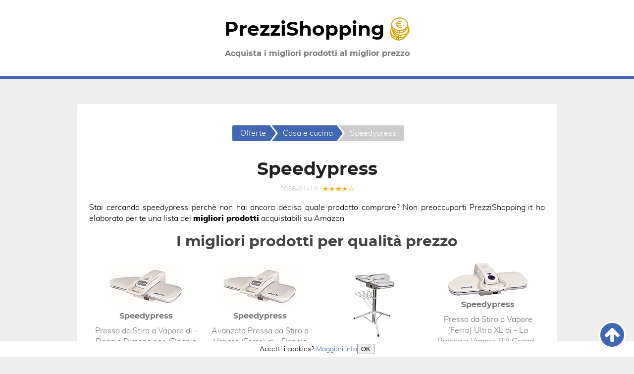

--- FILE ---
content_type: text/html; charset=utf-8
request_url: https://www.prezzishopping.it/speedypress
body_size: 7593
content:
<!DOCTYPE HTML><html lang='it'><head><meta http-equiv='content-type' content='text/html; charset=utf-8'><meta name='viewport' content='width=device-width,minimum-scale=1,initial-scale=1'><title>Speedypress 🥇 Miglior prezzo online del 2026</title><meta name='description' content='➤ Speedypress in offerta ⚡ Acquista al miglior prezzo ✅ Scopri dove comprare online ⭐!'><meta name='twitter:card' content='summary_large_image'><meta property='og:type' content='website'><meta property='og:locale' content='it_IT'><meta property='og:site_name' content='PrezziShopping.it'><meta name='twitter:title' property='og:title' content='Speedypress 🥇 Miglior prezzo online del 2026'><meta name='twitter:description' property='og:description' content='➤ Selezione delle migliori offerte di speedypress ✅ Scopri dove comprare online con miglior qualità prezzo!'><meta property='og:url' content='https://www.prezzishopping.it/speedypress'><meta name='twitter:image' property='og:image' content='/img/offerte.png'><link rel='canonical' href='https://www.prezzishopping.it/speedypress'><link rel='shortcut icon' type='image/x-icon' sizes='16x16' href='/img/favicon.ico'><link rel='icon' type='image/png' sizes='32x32' src='/img/logo-prezzi-shopping.png'><script>(function(w,d){function a(){var b=d.createElement('script');b.async=!0;b.src='/lazyload.min.js?v=423adadas';var a=d.getElementsByTagName('script')[0];a.parentNode.insertBefore(b,a)}w.attachEvent?w.attachEvent('onload',a):w.addEventListener('load',a,!1)})(window,document);</script><script>(function(w,d,s,l,i){w[l]=w[l]||[];w[l].push({'gtm.start':new Date().getTime(),event:'gtm.js'});var f=d.getElementsByTagName(s)[0],j=d.createElement(s),dl=l!='dataLayer'?'&l='+l:'';j.async=true;j.src='https://www.googletagmanager.com/gtm.js?id='+i+dl;f.parentNode.insertBefore(j,f);})(window,document,'script','dataLayer','GTM-T87TXV7');</script><script type='application/ld+json'>[{"@context":"https://schema.org","@type":"BreadcrumbList","itemListElement":[{"@type":"ListItem","position":1,"name":"🔴 Offerte","item":"https://prezzishopping.it/"},{"@type":"ListItem","position":2,"name":"🔴 Casa e cucina","item":"https://prezzishopping.it/cat/casa-e-cucina"},{"@type":"ListItem","position":3,"name":"🔴 Speedypress","item":"https://www.prezzishopping.it/speedypress"}]},{"@context":"https://schema.org","@type":"BlogPosting","mainEntityOfPage":{"@type":"WebPage","@id":"https://www.prezzishopping.it/speedypress"},"headline":"speedypress","description":"➤ Selezione delle migliori offerte di speedypress ✅ Scopri dove comprare online con miglior qualità prezzo!","image":{"@type":"ImageObject","url":"/img/offerte.png","width":551,"height":577},"datePublished":"2020-11-05","dateModified":"2026-01-19","author":{"@type":"Person","name":"RedazionePS"},"publisher":{"@type":"Organization","name":"prezzishopping.it","logo":{"@type":"ImageObject","url":"https://prezzishopping.it/img/offerte.png","width":551,"height":577},"brand":{"@type":"Brand","name":"PrezziShopping.it"},"description":"Migliori prodotti prezzi e offerte per acquistare online.","url":"https://prezzishopping.it/"}},{"@context":"http://schema.org","@type":"WebSite","url":"https://prezzishopping.it/","name":"prezzishopping.it","description":"Migliori prodotti prezzi e offerte per acquistare online."}]</script><style>@font-face{font-family:montserrat;src:url(/fonts/montserrat.eot);src:url(/fonts/montserrat.eot?#iefix) format('embedded-opentype'),url(/fonts/montserrat.woff2) format('woff2'),url(/fonts/montserrat.woff) format('woff'),url(/fonts/montserrat.ttf) format('truetype');font-weight:900;font-style:normal;font-display:swap}@font-face{font-family:muli;src:url(/fonts/muli-black.eot);src:url(/fonts/muli-black.eot?#iefix) format('embedded-opentype'),url(/fonts/muli-black.woff2) format('woff2'),url(/fonts/muli-black.woff) format('woff'),url(/fonts/muli-black.ttf) format('truetype');font-weight:900;font-style:normal;font-display:swap}@font-face{font-family:muli;src:url(/fonts/muli-light.eot);src:url(/fonts/muli-light.eot?#iefix) format('embedded-opentype'),url(/fonts/muli-light.woff2) format('woff2'),url(/fonts/muli-light.woff) format('woff'),url(/fonts/muli-light.ttf) format('truetype');font-weight:400;font-style:normal;font-display:swap}*,:after,:before{box-sizing:border-box;-webkit-transition:all .5s;-moz-transition:all .5s;transition:all .5s}html{scroll-behavior:smooth}body{background:#eee;color:#000;font-family:muli,sans-serif;font-size:16px;line-height:1.42857143;margin:0;text-align:center}main p{text-align:justify}.btn,.grid p,.indice p{text-align:center}.izq,[itemprop=description] ol,[itemprop=description] ul,[itemprop=reviewBody] ol,[itemprop=reviewBody] ul,ol{text-align:justify;padding-left:30px}[itemprop=description] li ol,[itemprop=description] li ul,[itemprop=reviewBody] li ol,[itemprop=reviewBody] li ul{margin:0 auto}.brand,.busq p,.cat a,.logo,h1,h2,h3,h4,h5,h6{color:#777;font-family:montserrat,sans-serif;line-height:1.1;margin:20px 0 10px}h4,h5,h6{margin-top:10px}h1{font-size:36px;color:#222}h2{font-size:30px;color:#444}h3{font-size:26px;color:#666}h4{font-size:22px;color:#888}h5{font-size:18px;color:#aaa}h6{font-size:16px;color:#ccc}h1>span,h2>span,h3>span,h4>span,h5>span,h6>span{color:#4267b2}.busq p>span,.cat a>span{color:#bbb}[data-c],a{color:#4267b2;text-decoration:none;cursor:pointer;overflow-wrap:break-word}[data-c]:active,[data-c]:hover,a:active,a:hover{color:#222}dl [data-c],dl a,dt,li>[data-c],li>a,p>[data-c],p>a,strong{font-weight:900}.grid li>[data-c],.grid li>a,.indice li>a,nav li{font-weight:400}figure{margin:1em auto}figcaption{color:#ccc}img{height:auto;width:auto;max-width:100%;vertical-align:bottom;}.grid img{max-height:200px}iframe{border:0}.video{display:block;height:0;overflow:hidden;padding:0 0 56.25%;position:relative}.video iframe{bottom:0;height:100%;left:0;position:absolute;top:0;width:100%}.lazyload{height:200px}[data-lazy-src]{opacity:0}.lazyloaded{-webkit-transition:opacity .5s linear .2s;-moz-transition:opacity .5s linear .2s;transition:opacity .5s linear .2s;opacity:1}dl{text-align:left}dd{margin-bottom:16px}table{border-collapse:collapse;border-spacing:0;margin:16px auto;text-align:left}tr{border-bottom:1px #ccc solid}td,th{padding:2px 5px}ul.listakw{padding:0}ul.listakw>li{display:inline-block;margin-right:15px}ul.listakw>li:before{content:'#';margin-right:5px;color:#bbb}footer,header{background-color:#fff;color:#777;padding:35px 0;font-family:montserrat,sans-serif}footer>p,header>p{margin:0 auto;padding:0 15px}header{border-bottom:6px #4267b2 solid}footer{border-top:6px #4267b2 solid}footer>p{font-size:14px}footer [data-c],footer a{color:#777;display:inline-block}main{background:#fff;margin:0 auto;padding:15px;display:flex;flex-flow:column}@media (min-width:768px){footer>p,header>p,main{width:750px}main{border-radius:5px;margin:50px auto;padding:25px}}@media (min-width:992px){footer>p,header>p,main{width:970px}}main>article{order:2}main>section{order:4}main>nav{order:1}main>aside{order:3}main>a.btn{order:5}.logo{color:#000;display:block;font-size:39px;margin:0 0 15px;padding:0 15px}nav{display:inline-block;padding:0;color:#777}nav ul{padding:0}nav li{position:relative;display:inline-block;padding:5px 8px 5px 22px;margin:2px 0 2px 4px;background:#4267b2;color:#fff;transition:all .5s}nav a{display:block;width:100%;height:100%;position:absolute;top:0;left:0}nav a>span{display:block;height:0;overflow:hidden;color:#fff}nav li:first-child{border-radius:3px 0 0 3px;padding-left:16px}nav li:last-child{border-radius:0 3px 3px 0;padding-right:16px;background:#ccc}nav li:hover{background:#222}nav li:last-child:hover{background:#ccc}nav li a:after,nav li:before,nav li:last-child:before{border:16px solid transparent;border-left-width:12px;border-right-width:0;content:'';height:0;left:100%;position:absolute;top:0;width:0}nav li:before,nav li:last-child:before{border-left-color:#fff;left:-4px;margin:0;-webkit-transform:translateX(4px);-moz-transform:translateX(4px);transform:translateX(4px);z-index:1}nav li:first-child:before{content:none}nav li:last-child a:after{content:none}nav li a:after{border-left-color:#4267b2;transition:all .5s;z-index:2}nav li:hover a:after{border-left-color:#222}.grid{display:flex;flex-wrap:wrap;justify-content:center;padding:0}.grid>li{position:relative;list-style:none;vertical-align:top;width:50%;padding:10px 10px 45px}@media (min-width:425px){.grid>li{width:50%}}@media (min-width:768px){.grid.cuatro>li,.grid.tres>li{width:33.33333333%}}@media (min-width:992px){.grid.cuatro>li{width:25%}}.grid [data-c],.grid a{display:block}.grid [data-c]:before,.grid a:before{content:'';display:block;width:calc(100% - 10px);height:calc(100% - 10px);position:absolute;top:5px;left:5px;border-radius:5px}.grid [data-c]:hover:before,.grid a:hover:before{box-shadow:0 0 0 5px #222}.grid [data-c]:after,.grid a:after{background:#4267b2;border-radius:3px;color:#fff;content:'Dettagli';font-family:montserrat,sans-serif;font-size:14px;font-weight:400;padding:5px 10px;line-height:20px;text-transform:uppercase;box-sizing:border-box;display:table;position:absolute;bottom:10px;left:50%;transform:translate(-50%)}@media (max-width:340px){.grid [data-c]:after,.grid a:after{font-size:12px}}.grid [data-c]:hover:after,.grid a:hover:after{background:#222}.cat a,.prod [data-c]>p{margin:10px 0}.prod [data-c]>p{overflow:hidden;display:-webkit-box;-webkit-line-clamp:3;-webkit-box-orient:vertical}.busq [data-c]>p,.cat a,.prod [data-c]>.brand,.prod a>.brand{color:#4267b2;font-size:22px}.cat a:hover,.prod [data-c]:hover>.brand>span,.prod a:hover>.brand>span{color:#222}.grid p{color:#777;margin:10px 0}.prod [data-c] .brand,.prod a .brand{color:#777;font-family:montserrat,sans-serif;font-size:16px;font-weight:400;max-height:53px}.prod [data-c] [itemprop=name],.prod a [itemprop=name]{height:69px}.antes,[itemprop=reviewRating]{color:#ccc;font-weight:400}.descuento{background:#4267b2;border-radius:50%;color:#fff;padding:5px;position:absolute;right:0;top:0;transform:rotate(15deg)}.indice{border-radius:3px;border:1px #ccc solid;display:table;margin:16px auto;padding:15px 15px 10px}.indice>p{color:#777;font-family:montserrat,sans-serif;margin:0 0 10px}.btn,.indice li>span{background:#4267b2;border-radius:3px;color:#fff;margin-bottom:5px;padding:5px 16px}.btn{display:block;padding:13px 20px}.btn:hover,.indice li>span:hover{background:#222;color:#fff}.indice li,.indice ul{position:relative}.indice ul{padding-left:16px}.indice>ul{display:table;list-style:none;margin:10px auto 5px;padding:0;text-align:left}.indice ul>li{padding:5px 0 0 16px}.indice>ul>li{padding:5px 0 0 0}.indice>ul ul>li{border-left:1px solid #ccc;list-style:none}.indice>ul ul>li:before{border-right:0 #ccc solid;border-top:0 #ccc solid;border-left:1px #ccc solid;border-bottom:1px #ccc solid;content:'';position:absolute;top:20px;left:0;height:0;width:16px}.indice>ul ul>li:last-child{border:none}.indice>ul ul>li:last-child:before{height:20px;top:0}.indice li>span{display:inline-block;position:relative;margin-bottom:0}.indice>ul>li>span{display:block}.indice a{display:block;width:100%;height:100%;position:absolute;top:0;left:0}.indice a>span{display:block;height:0;overflow:hidden;color:#000}.indice .sub{background:#ccc}aside [data-c],aside a{border-radius:3px;color:#fff;display:inline-block;margin:5px;padding:5px 10px}.facebook{background:#3b5998;border:2px solid #3b5998}.facebook:hover{background:#fff;color:#3b5998}.twitter{background:#4099ff;border:2px solid #4099ff}.twitter:hover{background:#fff;color:#4099ff}.whatsapp{background:#25d366;border:2px solid #25d366}.whatsapp:hover{background:#fff;color:#25d366}.email{background:#999;border:2px solid #999}.email:hover{background:#fff;color:#999}.subir{background:#4267b2;border-radius:50%;border:4px #fff solid;bottom:16px;height:56px;padding:9px;position:fixed;right:16px;width:56px;z-index:10}.subir:hover{background:#222}#cookiesms{background-color:#fff;bottom:0;font-size:14px;left:0;padding:5px;position:fixed;width:100%;z-index:5}#cookiesms:hover{bottom:0}@media (max-width:375px){#cookiesms{text-align:left}}button[data-c]{background:#4267b2;border-radius:3px;border:0;color:#fff;cursor:pointer;font-size:14px;margin-left:10px;padding:3px 10px}button[data-c]:hover{background:#222;color:#fff}.datos{color:#ccc;font-size:14px}.datos>*{display:inline-block;margin:0 5px}.stelline{color:orange}main article .offers{color:#5cb85c;font-weight:700;margin-bottom:0}[itemprop=aggregateRating]{font-size:12px;margin:0}.logo:hover{transform:perspective(250px) rotateX(-30deg)}.logo>svg{position:relative;bottom:-6px}@media (max-width:355px){.logo{font-size:42px}.logo>svg{bottom:-10px}}@media (max-width:380px){.grid [onclick]:after,.grid a:after{font-size:10px}}@media (min-width:992px){header>p{padding:0}}</style></head><body><header><div class='logo' data-c='Lw'>PrezziShopping <img src='/img/logo.png'></div><p>Acquista i migliori prodotti al miglior prezzo</p></header><main><article itemscope itemtype='https://schema.org/Review'><h1 itemprop='headline'>Speedypress</h1><div class='datos'><time>2026-01-19</time><span itemprop='reviewRating' itemscope itemtype='https://schema.org/Rating' title='Voto medio dei prodotti: 4.3 su 5 stelle'><meta itemprop='ratingValue' content='4.3'><span class='stelline'>★★★★☆</span></span></div><div itemprop='author' itemscope itemtype='https://schema.org/Person'><meta itemprop='name' content='PrezziShopping'></div><div itemprop='itemReviewed' itemscope itemtype='https://schema.org/MediaObject'><meta itemprop='name' content='speedypress'></div><meta itemprop='url' content='https://www.prezzishopping.it/speedypress'><meta itemprop='image' content='/img/offerte.png'><div itemprop='reviewBody'><p>Stai cercando speedypress perchè non hai ancora deciso quale prodotto comprare? Non preoccuparti PrezziShopping.it ha elaborato per te una lista dei <strong>migliori prodotti</strong> acquistabili su Amazon</p><p><h2>I migliori prodotti per qualità prezzo</h2></p></div><ul class='grid cuatro prod'><li><div data-c='L3Byb2RvdHRvL2FtYXpvbi9CMDE4VUpNVTRH' data-t><img class='lazyload' src='[data-uri]' data-lazy-src='https://m.media-amazon.com/images/I/31D15YHDigL._SL160_.jpg' width='200' height='200' alt='Pressa da Stiro a Vapore di Speedypress - Doppio Dimensione (Doppia Taglia - 80cm x 31cm, 1,600watt) per Uno Stiraggio Velocissimo (+ GRATIS Copriasse e Fondo in Schiuma RRP 45,00 € + Altri Accessori)'><meta itemprop='image' content='https://m.media-amazon.com/images/I/31D15YHDigL._SL160_.jpg'><p class='brand'>Speedypress</p><p>Pressa da Stiro a Vapore di  - Doppio Dimensione (Doppia Taglia - 80cm x 31cm, 1,600watt) per Uno Stiraggio Velocissimo (+ GRATIS Copriasse e Fondo in Schiuma RRP 45,00 € + Altri Accessori)</p></div></li><li><div data-c='L3Byb2RvdHRvL2FtYXpvbi9CMDEwTkVGWUVP' data-t><img class='lazyload' src='[data-uri]' data-lazy-src='https://m.media-amazon.com/images/I/31D15YHDigL._SL160_.jpg' width='200' height='200' alt='Avanzato Pressa da Stiro a Vapore (Ferro) di Speedypress - Doppio Dimensione (Doppia Taglia - 80cm x 31cm, 1,600watt) Per Uno Stiraggio Velocissimo (+ GRATIS Copriasse Extra e Fondo in Schiuma RRP 45,00 € + Altri Accessori)'><meta itemprop='image' content='https://m.media-amazon.com/images/I/31D15YHDigL._SL160_.jpg'><p class='brand'>Speedypress</p><p>Avanzato Pressa da Stiro a Vapore (Ferro) di  - Doppio Dimensione (Doppia Taglia - 80cm x 31cm, 1,600watt) Per Uno Stiraggio Velocissimo (+ GRATIS Copriasse Extra e Fondo in Schiuma RRP 45,00 € + Altri Accessori)</p></div></li><li><div data-c='L3Byb2RvdHRvL2FtYXpvbi9CMDBYS0xLODZD' data-t><img class='lazyload' src='[data-uri]' data-lazy-src='https://m.media-amazon.com/images/I/31Lt+gZEyxL._SL160_.jpg' width='200' height='200' alt='Pressa da Stiro a Vapore (Ferro) Ultra XL di Speedypress con Supporto di Speedypress - La Pressa a Vapore Più Grande e Avanzata d'Europa (90cm x 31cm; 2.200watt) Per Uno Stiraggio Velocissimo (+ GRATIS Copriasse Extra e Fondo in Schiuma RRP 45,00 €)'><meta itemprop='image' content='https://m.media-amazon.com/images/I/31Lt+gZEyxL._SL160_.jpg'><p class='brand'>Speedypress</p><p>Pressa da Stiro a Vapore (Ferro) Ultra XL di  con Supporto di  - La Pressa a Vapore Più Grande e Avanzata d'Europa (90cm x 31cm; 2.200watt) Per Uno Stiraggio Velocissimo (+ GRATIS Copriasse Extra e Fondo in Schiuma RRP 45,00 €)</p></div></li><li><div data-c='L3Byb2RvdHRvL2FtYXpvbi9CMDBOUzdER0xX' data-t><img class='lazyload' src='[data-uri]' data-lazy-src='https://m.media-amazon.com/images/I/31fUzWYraJL._SL160_.jpg' width='200' height='200' alt='Pressa da Stiro a Vapore (Ferro) Ultra XL di Speedypress - La Pressa a Vapore Più Grande e Avanzata d'Europa (90cm x 31cm; 2.200watt) per Uno Stiraggio Velocissimo (+ GRATIS Copriasse Extra e Fondo in Schiuma RRP 45,00 € + Altri Accessori)'><meta itemprop='image' content='https://m.media-amazon.com/images/I/31fUzWYraJL._SL160_.jpg'><p class='brand'>Speedypress</p><p>Pressa da Stiro a Vapore (Ferro) Ultra XL di  - La Pressa a Vapore Più Grande e Avanzata d'Europa (90cm x 31cm; 2.200watt) per Uno Stiraggio Velocissimo (+ GRATIS Copriasse Extra e Fondo in Schiuma RRP 45,00 € + Altri Accessori)</p></div></li><li><div data-c='L3Byb2RvdHRvL2FtYXpvbi9CMDg4Q1lNNUNQ' data-t><img class='lazyload' src='[data-uri]' data-lazy-src='https://m.media-amazon.com/images/I/31o5u8lE47L._SL160_.jpg' width='200' height='200' alt='Singer Intelligent Steam Press ESP 260T 1750W'><meta itemprop='image' content='https://m.media-amazon.com/images/I/31o5u8lE47L._SL160_.jpg'><p class='brand'>Singer</p><p> Intelligent Steam Press ESP 260T 1750W</p></div></li><li><div data-c='L3Byb2RvdHRvL2FtYXpvbi9CMDA0VjNGQTcw' data-t><img class='lazyload' src='[data-uri]' data-lazy-src='https://m.media-amazon.com/images/I/31Pkg58MzlL._SL160_.jpg' width='200' height='200' alt='Pressa da Stiro a Vapore Ferro Mega PSP202E di Speedypress - Dimensioni Normale (64cm x 27cm, 1.400watt) per Uno Stiraggio Velocissimo! (+ GRATIS Copriasse e Fondo in Schiuma RRP 45,00 €)'><meta itemprop='image' content='https://m.media-amazon.com/images/I/31Pkg58MzlL._SL160_.jpg'><p class='brand'>Speedypress</p><p>Pressa da Stiro a Vapore Ferro Mega PSP202E di  - Dimensioni Normale (64cm x 27cm, 1.400watt) per Uno Stiraggio Velocissimo! (+ GRATIS Copriasse e Fondo in Schiuma RRP 45,00 €)</p></div></li><li><div data-c='L3Byb2RvdHRvL2FtYXpvbi9CMDdCU1hWNTgz' data-t><img class='lazyload' src='[data-uri]' data-lazy-src='https://m.media-amazon.com/images/I/31WR-IEhCXL._SL160_.jpg' width='200' height='200' alt='Pressa da Stiro a Vapore (Ferro) / Stireria Stampa (Stiratura) Argento / Argentata di Speedypress - 64cm x 27cm; 1.400watt (+ GRATIS Copriasse Extra e Fondo in Schiuma RRP 45,00 € + Altri Accessori)'><meta itemprop='image' content='https://m.media-amazon.com/images/I/31WR-IEhCXL._SL160_.jpg'><p class='brand'>Speedypress</p><p>Pressa da Stiro a Vapore (Ferro) / Stireria Stampa (Stiratura) Argento / Argentata di  - 64cm x 27cm; 1.400watt (+ GRATIS Copriasse Extra e Fondo in Schiuma RRP 45,00 € + Altri Accessori)</p></div></li><li><div data-c='L3Byb2RvdHRvL2FtYXpvbi9CMDk1V1ZIRERN' data-t><img class='lazyload' src='[data-uri]' data-lazy-src='https://m.media-amazon.com/images/I/31ofKPkhtjL._SL160_.jpg' width='200' height='200' alt='Speedypress, Pressa da stiro a vapore 101HD, argento, durevole, professionale, 101 cm con supporto'><meta itemprop='image' content='https://m.media-amazon.com/images/I/31ofKPkhtjL._SL160_.jpg'><p class='brand'>Speedypress</p><p>, Pressa da stiro a vapore 101HD, argento, durevole, professionale, 101 cm con supporto</p></div></li></ul><p><span class='btn' data-c='cHJvZG90dGkvYW1hem9uL3NwZWVkeXByZXNz' data-t>Visualizza ulteriori prodotti</span></p><form action='/prodotti.php' rel='nofollow' method='get'>Cerchi altri prodotti?</p><input type='text' style='width:150px;height:40px;' name='cerca' value='' placeholder='scrivi cosa cerchi' /></p><input type='submit' align='center' style='background-color:red;color:white;width:150px;height:40px;' value='CERCA'/></p></form><div itemprop='reviewBody'><h2 itemprop='headline'>Perchè comprare speedypress online?</h2><p>Prima di acquistare la maggior parte delle persone cerca su Amazon e su Google il termine <strong>speedypress</strong>. Questo permette loro di ordinare questo prodotto comodamente dal loro cellulare, tablet o notebook. Tutto questo da la possibilità di poter confrontare i prezzi ricercando il <strong>miglior rapporto qualità prezzo</strong> possibile. Altro vantaggio è la possibilità di invio a domicilio. In pochi giorni il prodotto arriva direttamente a casa. Se desidero comprare speedypress  sarà sufficiente fare pochi click. Su Internet puoi facilmente controllare le opinioni di altri consumatori acquistando esclusivamente i prodotti che hanno ricevuto i migliori voti.</p><p><h2>Consegna a domicilio</h2><p>Ricevi speedypress comodamente a casa. La maggior parte dei prodotti selezionati hanno le spese di consegna inclusi. Per i prodotti Prime la consegna sarà effettuata in 24/48 ore.</p><p>Hashtags associati a questi prodotti e questa categoria:</p><ul class='listakw'><li>speedypress</li><li>dove comprare speedypress su internet</li><li>speedypress opinioni </li><li>speedypress online</li><li>speedypress offerte</li></ul></div></article><section><h3>Prodotti correlati</h3><ul class='grid cuatro cat'><li><a href='/strofinacci'>Strofinacci</a></li><li><a href='/scrivania-con-4-cassetti'>Scrivania con 4 cassetti</a></li><li><a href='/spazzola-lanugine'>Spazzola lanugine</a></li><li><a href='/schiumarole'>Schiumarole</a></li><li><a href='/timbri-taglia-carta'>Timbri taglia carta</a></li><li><a href='/pulitore-sanitario'>Pulitore sanitario</a></li><li><a href='/forni-per-pizza'>Forni per pizza</a></li><li><a href='/dispenser-acqua'>Dispenser  acqua</a></li><li><a href='/batteria-alimentato-schiuma-di-latte-a-batteria'>Batteria alimentato schiuma di latte a batteria</a></li><li><a href='/contenitori-per-filtri'>Contenitori per filtri</a></li><li><a href='/contenitori-per-filtri'>Contenitori per filtri</a></li><li><a href='/tappeto-esterno'>Tappeto esterno</a></li></ul></section><nav><ul><li><span><a href='/'><span>Consulta i prezzi di migliaia di prodotti</span></a>Offerte</span></li><li><span><a href='/cat/casa-e-cucina'><span>Categoria Casa e cucina</span></a>Casa e cucina</span></li><li><span><a href='/speedypress'><span>Speedypress</span></a>Speedypress</span></li></ul></nav><aside><h3>Condividi</h3><span class='facebook' data-c='aHR0cHM6Ly93d3cuZmFjZWJvb2suY29tL3NoYXJlci5waHA/dT1odHRwczovL3d3dy5wcmV6emlzaG9wcGluZy5pdC9zcGVlZHlwcmVzcw==' data-t>Facebook</span><span class='twitter' data-c='aHR0cHM6Ly90d2l0dGVyLmNvbS9pbnRlbnQvdHdlZXQ/dXJsPWh0dHBzOi8vd3d3LnByZXp6aXNob3BwaW5nLml0L3NwZWVkeXByZXNz' data-t>Twitter</span><span class='whatsapp' data-c='aHR0cHM6Ly9hcGkud2hhdHNhcHAuY29tL3NlbmQ/dGV4dD1odHRwczovL3d3dy5wcmV6emlzaG9wcGluZy5pdC9zcGVlZHlwcmVzcyBTcGVlZHlwcmVzcyDwn6WHIE1pZ2xpb3IgcHJlenpvIG9ubGluZSBkZWwgMjAyNg==' data-t>Whatsapp</span><span class='email' data-c='bWFpbHRvOj9zdWJqZWN0PVNwZWVkeXByZXNzIPCfpYcgTWlnbGlvciBwcmV6em8gb25saW5lIGRlbCAyMDI2JmFtcDtib2R5PWh0dHBzOi8vd3d3LnByZXp6aXNob3BwaW5nLml0L3NwZWVkeXByZXNz' data-t>e-Mail</span></aside></main><footer><p>© <span data-c='Lw'>PrezziShopping.it</span> · <span data-c='Lz9pbmZvI2Fib3V0'>Chi siamo</span> · <span data-c='Lz9pbmZvI2NvbnRhdHRv'>Contatto</span> · <span data-c='Lz9pbmZvI3BvbGljeQ=='>Avviso Legale</span> · <span data-c='Lz9pbmZvI2Nvb2tpZXM='>Política de Cookies</span> · <span data-c='Lz9pbmZvI2Rpc2NsYWltZXI='>Disclaimer prodotti</span> · <span data-c='Lz9pbmZvI3NpdGVtYXA='>Mappa del Sito</span><a class='subir' href='#' title='Subir'><svg width='30' height='30' version='1.1' xmlns='http://www.w3.org/2000/svg' viewBox='0 0 100 100'><path fill='#FFFFFF' d='M100,52.8c0,2.2-0.8,4.1-2.4,5.8l-4.8,4.8c-1.6,1.6-3.6,2.4-5.8,2.4c-2.3,0-4.2-0.8-5.8-2.4L62.3,44.5v45.2 c0,2.2-0.8,4-2.4,5.4s-3.5,2.1-5.8,2.1h-8.2c-2.3,0-4.2-0.7-5.8-2.1c-1.6-1.4-2.4-3.2-2.4-5.4V44.5L18.8,63.4 c-1.5,1.6-3.5,2.4-5.8,2.4S8.8,65,7.3,63.4l-4.8-4.8C0.8,56.9,0,55,0,52.8c0-2.3,0.8-4.2,2.4-5.8L44.2,5.1c1.5-1.6,3.4-2.4,5.8-2.4 c2.3,0,4.3,0.8,5.8,2.4l41.8,41.8C99.2,48.6,100,50.5,100,52.8z'></path></svg></a></p></footer><div id='cookiesms'>Accetti i cookies? <span data-c='aW5mbyNjb29raWVz'>Maggiori info</span><button onclick='controlcookies()'>OK</button></div><script>function controlcookies(){localStorage.controlcookie=localStorage.controlcookie||0,localStorage.controlcookie++,cookiesms.style.display="none"}function b64_to_utf8(o){return unescape(decodeURIComponent(window.atob(o)))}localStorage.controlcookie>0&&(document.getElementById("cookiesms").style.bottom="-50px"),document.onclick=function(o){if(o.target.hasAttribute("data-c")){var t=b64_to_utf8(t=o.target.getAttribute("data-c"));o.target.hasAttribute("data-t")?window.open(href=t,"_blank"):location.href=t}};</script><script defer src="https://static.cloudflareinsights.com/beacon.min.js/vcd15cbe7772f49c399c6a5babf22c1241717689176015" integrity="sha512-ZpsOmlRQV6y907TI0dKBHq9Md29nnaEIPlkf84rnaERnq6zvWvPUqr2ft8M1aS28oN72PdrCzSjY4U6VaAw1EQ==" data-cf-beacon='{"version":"2024.11.0","token":"b926f24e3937415fb46a12a843c0a208","r":1,"server_timing":{"name":{"cfCacheStatus":true,"cfEdge":true,"cfExtPri":true,"cfL4":true,"cfOrigin":true,"cfSpeedBrain":true},"location_startswith":null}}' crossorigin="anonymous"></script>
</body></html>